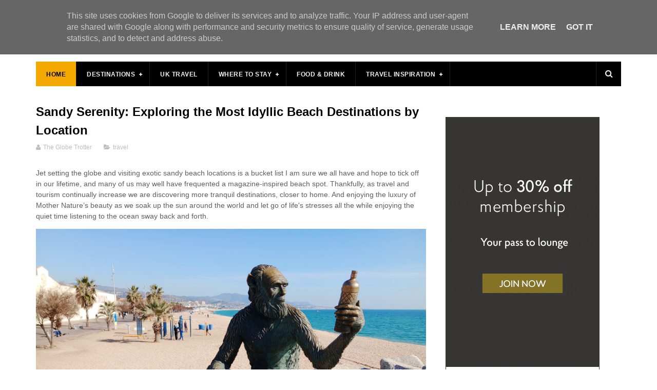

--- FILE ---
content_type: text/javascript; charset=UTF-8
request_url: https://www.theglobetrotter.co.uk/feeds/posts/default/-/travel?alt=json-in-script&max-results=3&callback=jQuery111007891784909640449_1769104692488&_=1769104692489
body_size: 13484
content:
// API callback
jQuery111007891784909640449_1769104692488({"version":"1.0","encoding":"UTF-8","feed":{"xmlns":"http://www.w3.org/2005/Atom","xmlns$openSearch":"http://a9.com/-/spec/opensearchrss/1.0/","xmlns$blogger":"http://schemas.google.com/blogger/2008","xmlns$georss":"http://www.georss.org/georss","xmlns$gd":"http://schemas.google.com/g/2005","xmlns$thr":"http://purl.org/syndication/thread/1.0","id":{"$t":"tag:blogger.com,1999:blog-2015460673351898919"},"updated":{"$t":"2026-01-20T20:20:48.298+00:00"},"category":[{"term":"UK"},{"term":"london"},{"term":"hotels"},{"term":"travel tips"},{"term":"Travel and Outdoor Gear"},{"term":"Giveaway"},{"term":"Unique Stays"},{"term":"food"},{"term":"Portugal"},{"term":"travel"},{"term":"Walking trails"},{"term":"egypt"},{"term":"spain"},{"term":"Itinerary"},{"term":"Cornwall"},{"term":"scotland"},{"term":"wales"},{"term":"India"},{"term":"Birmingham"},{"term":"Stratford-upon-Avon"},{"term":"Romania"},{"term":"Switzerland"},{"term":"Warwickshire"},{"term":"AfternoonTea"},{"term":"Austria"},{"term":"Europe"},{"term":"Italy"},{"term":"Suffolk"},{"term":"Channel Islands"},{"term":"Croatia"},{"term":"Turkey"},{"term":"devon"},{"term":"national trust"},{"term":"Castles"},{"term":"Featured"},{"term":"Jersey"},{"term":"Poland"},{"term":"The Azores"},{"term":"United Kingdom"},{"term":"Cairo"},{"term":"Cotswolds"},{"term":"São Miguel"},{"term":"guernsey"},{"term":"Basel"},{"term":"Reviews"},{"term":"Street Art"},{"term":"museum"},{"term":"wildlife"},{"term":"Basel Fasnacht Carnival"},{"term":"France"},{"term":"Kraków"},{"term":"Oxfordshire"},{"term":"garden"},{"term":"Cottage Holiday"},{"term":"Germany"},{"term":"Glamping"},{"term":"Kent"},{"term":"Llandudno"},{"term":"Local Markets"},{"term":"Norfolk"},{"term":"Oxford"},{"term":"Photo Story"},{"term":"Scenic Drives"},{"term":"aswan"},{"term":"photography"},{"term":"pyramids"},{"term":"Beaulieu"},{"term":"Boating Holiday"},{"term":"Bristol"},{"term":"Cambridge"},{"term":"Cathedrals"},{"term":"Condor Ferries"},{"term":"Down Hall"},{"term":"Dubai"},{"term":"Eden Hotel Collection"},{"term":"Essex"},{"term":"Hertfordshire"},{"term":"Iceland"},{"term":"Kenya"},{"term":"Lavenham"},{"term":"Mexico"},{"term":"Milsoms Hotels"},{"term":"Myddelton House"},{"term":"New Forest"},{"term":"Norfolk Broads"},{"term":"Norway"},{"term":"Plymouth"},{"term":"Travel Gear and Accessories"},{"term":"UAE"},{"term":"Vaud"},{"term":"Warwick"},{"term":"Wigwam Holidays"},{"term":"Wiltshire"},{"term":"World Heritage Site"},{"term":"Yelverton"},{"term":"adventure"},{"term":"aquarium"},{"term":"lifestyle"},{"term":"shopping"},{"term":"st peter port"},{"term":"#3cities"},{"term":"Africa"},{"term":"Aldeburgh"},{"term":"Amsterdam"},{"term":"Aqueducts"},{"term":"Ardencote"},{"term":"Auschwitz"},{"term":"Aylesbury"},{"term":"Bath"},{"term":"Beechfield House"},{"term":"Belgium"},{"term":"Berkshire"},{"term":"Blenheim Palace"},{"term":"Braun"},{"term":"Burford"},{"term":"Burton-on-the-Water"},{"term":"Castle Combe"},{"term":"Charlecote Park"},{"term":"Churches"},{"term":"Cliveden"},{"term":"Clothing and Accessories"},{"term":"Colchester"},{"term":"Cruise Holiday"},{"term":"Cumbria"},{"term":"Dartmoor"},{"term":"Dorset"},{"term":"Dunbar"},{"term":"Dunstable Downs"},{"term":"Ely"},{"term":"Ely Cathedral"},{"term":"English Heritage"},{"term":"FYB London"},{"term":"Food Tour"},{"term":"Giza"},{"term":"Great Yarmouth"},{"term":"Greece"},{"term":"Harwich"},{"term":"Hatfield House"},{"term":"Hatton Adventure World"},{"term":"Hotel Felix"},{"term":"Hurghada"},{"term":"Hyde Park Winter Wonderland"},{"term":"Jersey War Tunnels"},{"term":"Katie Jane Home"},{"term":"Kesgrave Hall"},{"term":"Langdon Court Hotel"},{"term":"Lapworth"},{"term":"Lausanne"},{"term":"Lee Valley Country Park"},{"term":"Leicestershire"},{"term":"Lighthouse"},{"term":"Living Crafts"},{"term":"Luggage"},{"term":"Luss"},{"term":"Macdonald Hotels \u0026 Resorts"},{"term":"Maison Talbooth"},{"term":"Mallory Court Hotel"},{"term":"Marazion"},{"term":"Montenegro"},{"term":"Netherlands"},{"term":"Nottingham"},{"term":"Nottinghamshire"},{"term":"Olympics 2012"},{"term":"Orestone Manor"},{"term":"Paris"},{"term":"Peach"},{"term":"Pride of Britain"},{"term":"Qatar"},{"term":"RIB Voyages"},{"term":"Ragdale Hall"},{"term":"Redwings"},{"term":"Ribeira Grande"},{"term":"Salcombe"},{"term":"Sherwood Hideaway"},{"term":"Skiing"},{"term":"Slovenia"},{"term":"Southend on Sea"},{"term":"Spa"},{"term":"St Helier"},{"term":"St Michael's Mount"},{"term":"St. Albans"},{"term":"Stourhead"},{"term":"Sunborn London"},{"term":"Sutton Hoo"},{"term":"TA Hotel Collection"},{"term":"Telangana"},{"term":"Thailand"},{"term":"The Arden"},{"term":"The Montagu Arms"},{"term":"The Pier Hotel"},{"term":"The Roslin Beach Hotel"},{"term":"Thurston Manor Leisure Park"},{"term":"Tintagel"},{"term":"Travel Gear"},{"term":"USA"},{"term":"Valley of Flowers"},{"term":"Vatican City"},{"term":"Verdant Leisure"},{"term":"Viaducts"},{"term":"Whale Watching"},{"term":"White Lion Hotel"},{"term":"Winchester"},{"term":"Winter Wonderland"},{"term":"Wivenhoe House"},{"term":"Wollaton Hall"},{"term":"Woodbridge"},{"term":"Wroxall Abbey"},{"term":"bird watching"},{"term":"greenwich"},{"term":"houses and mansions"},{"term":"luxor"},{"term":"pier"},{"term":"venice"}],"title":{"type":"text","$t":"The Globetrotter"},"subtitle":{"type":"html","$t":"The Globetrotter | A UK-based travel blog by Deeptha and Bhavin that shares travel tips, days out, outdoor adventures, holidays \u0026amp; staycations, and road trips in the UK and beyond."},"link":[{"rel":"http://schemas.google.com/g/2005#feed","type":"application/atom+xml","href":"https:\/\/www.theglobetrotter.co.uk\/feeds\/posts\/default"},{"rel":"self","type":"application/atom+xml","href":"https:\/\/www.blogger.com\/feeds\/2015460673351898919\/posts\/default\/-\/travel?alt=json-in-script\u0026max-results=3"},{"rel":"alternate","type":"text/html","href":"https:\/\/www.theglobetrotter.co.uk\/search\/label\/travel"},{"rel":"hub","href":"http://pubsubhubbub.appspot.com/"},{"rel":"next","type":"application/atom+xml","href":"https:\/\/www.blogger.com\/feeds\/2015460673351898919\/posts\/default\/-\/travel\/-\/travel?alt=json-in-script\u0026start-index=4\u0026max-results=3"}],"author":[{"name":{"$t":"Unknown"},"email":{"$t":"noreply@blogger.com"},"gd$image":{"rel":"http://schemas.google.com/g/2005#thumbnail","width":"16","height":"16","src":"https:\/\/img1.blogblog.com\/img\/b16-rounded.gif"}}],"generator":{"version":"7.00","uri":"http://www.blogger.com","$t":"Blogger"},"openSearch$totalResults":{"$t":"21"},"openSearch$startIndex":{"$t":"1"},"openSearch$itemsPerPage":{"$t":"3"},"entry":[{"id":{"$t":"tag:blogger.com,1999:blog-2015460673351898919.post-2785345935661980862"},"published":{"$t":"2025-07-06T14:35:00.005+01:00"},"updated":{"$t":"2025-07-06T14:36:07.519+01:00"},"category":[{"scheme":"http://www.blogger.com/atom/ns#","term":"travel"}],"title":{"type":"text","$t":"The Digital Nomad's Guide to Moray"},"content":{"type":"html","$t":"\u003Cp\u003EWhen National Geographic places a region among the world's top twenty most beautiful coastal areas, you'd expect tourists. What you might not expect is a growing community of digital nomads setting up laptops alongside their hiking boots. \u003Cb\u003EMoray's stunning coastline\u003C\/b\u003E isn't just drawing photographers anymore -\u0026nbsp; it's attracting remote workers who've discovered something remarkable about this corner of Scotland.\u003C\/p\u003E\n\u003Cdiv class=\"separator\" style=\"clear: both; text-align: center;\"\u003E\u003Ca href=\"https:\/\/blogger.googleusercontent.com\/img\/b\/R29vZ2xl\/AVvXsEjJJ8Y9KixggGsYiDP7WoDpqIeSJZtG31dmbViqqrT4JLD7dr1-Jq9_In3a94lhO95DBFNYWhQAjpEVOdnFWWlu-SwsUg2SKX7HADP3T7HRzopCNwSLp_jaxhRIH6Wvk86Hj4YS1_Dii3CnyDSZjoV7V2rNMfTLrKnsDCO3yYE7q9ZBncyQMyFmxgbWtOA\/s800\/Digital%20Nomads%20in%20Moray.jpg\" style=\"clear: left; float: left; margin-bottom: 1em; margin-right: 1em;\"\u003E\u003Cimg alt=\"Moray coastline\" border=\"0\" data-original-height=\"533\" data-original-width=\"800\" src=\"https:\/\/blogger.googleusercontent.com\/img\/b\/R29vZ2xl\/AVvXsEjJJ8Y9KixggGsYiDP7WoDpqIeSJZtG31dmbViqqrT4JLD7dr1-Jq9_In3a94lhO95DBFNYWhQAjpEVOdnFWWlu-SwsUg2SKX7HADP3T7HRzopCNwSLp_jaxhRIH6Wvk86Hj4YS1_Dii3CnyDSZjoV7V2rNMfTLrKnsDCO3yYE7q9ZBncyQMyFmxgbWtOA\/s16000\/Digital%20Nomads%20in%20Moray.jpg\" title=\"Digital Nomads in Moray\" \/\u003E\u003C\/a\u003E\u003C\/div\u003E\n\u003Cp style=\"text-align: right;\"\u003EAdvert\u003C\/p\u003E\n\u003Cbr \/\u003E\n\u003Cp\u003ETourism to \u003Cb\u003E\u003Ca href=\"https:\/\/www.theglobetrotter.co.uk\/search\/label\/scotland\" target=\"_blank\"\u003EScotland\u003C\/a\u003E\u003C\/b\u003E has climbed 10% since 2021, but here's what's particularly telling: research from 56 Degree Insight reveals that 55% of Scots want a '\u003Cb\u003EHome Workation\u003C\/b\u003E.' That's not just holiday planning - that's a fundamental shift in how we think about work and place. \u003Cb\u003EMoray\u003C\/b\u003E, consistently ranked among Scotland's top five rural regions for quality of life, sits perfectly positioned to capitalize on this trend.\u003Cbr \/\u003E\u003Cbr \/\u003EWhat makes this region particularly compelling for remote workers isn't just the scenery, though the cliff-top views certainly don't hurt. It's the intersection of serious infrastructure investment, thoughtful regulation, and genuine quality of life that creates something quite special. We're looking at a destination where your morning video call might overlook the Moray Firth, and your evening entertainment operates under some of the world's most robust consumer protection frameworks.\u003Cbr \/\u003E\u003Cbr \/\u003E\u003C\/p\u003E\n\u003Ch2 style=\"text-align: left;\"\u003EFrom Fiber to Finest Views\u003C\/h2\u003E\n\u003Cp\u003E\u003Cbr \/\u003ELet's address the elephant in the room first - can you actually get decent internet in rural Scotland? The answer might surprise you. Scotland's government has invested over £500 million in recent years expanding broadband access across rural areas, with cities like Edinburgh now offering speeds up to 1 Gbps in certain locations. That's faster than most urban centers manage.\u003Cbr \/\u003E\u003Cbr \/\u003E\u003Cb\u003E\u003Ca href=\"https:\/\/en.wikipedia.org\/wiki\/Moray\" rel=\"noopener\" target=\"_blank\"\u003EMoray\u003C\/a\u003E\u003C\/b\u003E benefits from this investment in ways that go beyond simple connectivity. The region's transport infrastructure tells a story of strategic thinking - the A96 trunk road connects you directly to both Inverness and Aberdeen, with the Scottish Government committed to dualling this route by 2030. Rail connections mean you're never more than 90 minutes from major airports, while the innovative m.connect service launched in 2023 brings something quite clever to rural transport.\u003Cbr \/\u003E\u003Cbr \/\u003EThis £4.3 million Bus Revolution project isn't just about getting around - it's about staying connected while you do. Six new electric vehicles equipped with onboard WiFi operate from 4am to midnight on weekdays, recognizing that remote work doesn't always follow traditional schedules. It's this kind of forward-thinking infrastructure that explains why 42% of Scotland's 165 coworking spaces have chosen rural locations.\u003Cbr \/\u003E\u003Cbr \/\u003EThe practical implications become clear when you consider that digital nomads typically spend around £2,000 monthly during their stays. That's not just accommodation - it's meals, experiences and services that directly benefit local communities. Moray's combination of natural beauty and practical connectivity creates an environment where this spending can have genuine economic impact.\u003Cbr \/\u003E\u003Cbr \/\u003E\u003C\/p\u003E\n\u003Ch2 style=\"text-align: left;\"\u003EScotland's Gold Standard Gaming\u003C\/h2\u003E\n\u003Cp\u003E\u003Cbr \/\u003EHere's where things get particularly interesting for digital nomads who enjoy a flutter. The UK operates what many consider the gold standard of online gambling regulation, \u003Cb\u003E\u003Ca href=\"https:\/\/www.casinos.com\/uk\/bonus\" rel=\"noopener\" target=\"_blank\"\u003Eas rated by the experts\u003C\/a\u003E\u003C\/b\u003E, and Scotland fully participates in this framework. We're talking about a system where every legitimate operator must hold a UK Gambling Commission license, creating an environment that's both legally secure and consumer-focused.\u003Cbr \/\u003E\u003Cbr \/\u003EThe numbers from Q1 2025 paint a picture of a thriving, well-regulated market. Online gambling yield climbed 7% year-on-year to £1.45 billion, with monthly active accounts reaching 13.5 million - a 2% increase that suggests steady, sustainable growth rather than speculative bubbles. What's particularly noteworthy is how regulation has evolved to protect consumers without stifling innovation.\u003Cbr \/\u003E\u003Cbr \/\u003ERecent policy changes demonstrate this balance beautifully. Stake limits now cap online slots at £5 per spin for players 25 and over, dropping to £2 for younger adults aged 18-24. A new statutory levy announced in November 2024 will raise £100 million annually, with half going directly to NHS-led treatment and support. These aren't knee-jerk reactions - they're thoughtful policies that recognise gaming as entertainment while prioritising consumer welfare.\u003Cbr \/\u003E\u003Cbr \/\u003E\u003C\/p\u003E\n\u003Ch2 style=\"text-align: left;\"\u003EThe £2,000 Monthly Impact\u003C\/h2\u003E\n\u003Cp\u003E\u003Cbr \/\u003EThe economics of remote work tourism create fascinating ripple effects in communities like Moray. When Edinburgh saw coworking spaces increase by 15% in 2023, followed by Glasgow's 12% jump, it signaled something more than a trend - it revealed a fundamental shift in how and where people choose to work.\u003Cbr \/\u003E\u003Cbr \/\u003EConsider what that £2,000 monthly spend actually means in practice. You're not just renting accommodation; you're supporting local restaurants, using transport services, perhaps joining a gym or taking guided tours. In smaller communities, this kind of consistent spending creates employment opportunities that might not otherwise exist.\u003Cbr \/\u003E\u003Cbr \/\u003EThe timing aligns beautifully with broader economic shifts. Scotland's tourism industry recovered strongly post-pandemic, but the real growth comes from visitors who stay longer and integrate more deeply with local communities. \u003Cb\u003E\u003Ca href=\"https:\/\/www.theglobetrotter.co.uk\/2023\/07\/top-destinations-remote-work-portugal.html\" target=\"_blank\"\u003ERemote workers often extend\u003C\/a\u003E\u003C\/b\u003E visits for several months, creating stable revenue streams for local businesses during traditionally quieter periods.\u003C\/p\u003E\u003Cp\u003E\u003C\/p\u003E\u003Cdiv class=\"separator\" style=\"clear: both; text-align: center;\"\u003E\u003Ca href=\"https:\/\/blogger.googleusercontent.com\/img\/b\/R29vZ2xl\/AVvXsEiMzy-lOmlZo8bVqY5C1Jtv4GjTvLrN3xKYWZluXfducdVCMScs8BDhi4wODu8pBRWoItCL-FdK9eaBwuuZOlMxmsrvd6DO6ObNCjQz6kJWM26IWkUFNII6FJRC8m_d9bT1t-7U1TUUkV1G_t3M56jVYnmYiOO9s34JoUzJcqXXboqTBJs0Uz_tF5sNI68\/s800\/Remote%20working%20in%20Moray.jpg\" style=\"clear: left; float: left; margin-bottom: 1em; margin-right: 1em;\"\u003E\u003Cimg alt=\"Digital worker\" border=\"0\" data-original-height=\"533\" data-original-width=\"800\" src=\"https:\/\/blogger.googleusercontent.com\/img\/b\/R29vZ2xl\/AVvXsEiMzy-lOmlZo8bVqY5C1Jtv4GjTvLrN3xKYWZluXfducdVCMScs8BDhi4wODu8pBRWoItCL-FdK9eaBwuuZOlMxmsrvd6DO6ObNCjQz6kJWM26IWkUFNII6FJRC8m_d9bT1t-7U1TUUkV1G_t3M56jVYnmYiOO9s34JoUzJcqXXboqTBJs0Uz_tF5sNI68\/s16000\/Remote%20working%20in%20Moray.jpg\" title=\"Digital Nomad in Moray\" \/\u003E\u003C\/a\u003E\u003C\/div\u003E\n\u003Cp\u003EWhat's particularly compelling about Moray is how it combines this economic opportunity with \u003Cb\u003E\u003Ca href=\"https:\/\/www.theglobetrotter.co.uk\/2020\/12\/rental-housing-digital-nomads.html\" target=\"_blank\"\u003Egenuine lifestyle benefits\u003C\/a\u003E\u003C\/b\u003E. The region's top-five quality of life ranking isn't marketing speak - it reflects affordable housing, excellent schools and that increasingly rare commodity: genuine community feeling. For digital nomads weighing their options, these factors matter as much as WiFi speeds and coffee shops.\u003Cbr \/\u003E\u003Cbr \/\u003E\u003C\/p\u003E\n\u003Ch2 style=\"text-align: left;\"\u003EBeyond the Whisky Trail: Moray's Modern Appeal for Remote Workers\u003C\/h2\u003E\u003Cp\u003E\u003Cbr \/\u003ESpeyside whisky might be Moray's most famous export, but the region offers remote workers something more valuable than tourist attractions - it provides context. When your office view includes landscapes that inspired centuries of Scottish culture, work feels different. Not revolutionary different, but measurably better.\u003Cbr \/\u003E\u003Cbr \/\u003EThe practical advantages matter too. Moray's position along the A96 corridor means you're genuinely connected to Scotland's economic centers without sacrificing quality of life. The upcoming dualling project will cut journey times further, but even now, you're looking at reasonable travel times to major cities when face-to-face meetings become necessary.\u003Cbr \/\u003E\u003Cbr \/\u003EThe regional airports at Inverness and \u003Cb\u003E\u003Ca href=\"https:\/\/www.theglobetrotter.co.uk\/2020\/08\/aberdeenshire-itinerary.html\" target=\"_blank\"\u003EAberdeen\u003C\/a\u003E\u003C\/b\u003E sit just 45 and 90 minutes away respectively, making international travel entirely feasible. For remote workers maintaining global client relationships, this accessibility removes a significant barrier to rural living. You can attend a morning meeting in London and be back for dinner overlooking the Moray Firth - though admittedly, you might prefer the view.\u003Cbr \/\u003E\u0026nbsp;\u003Cbr \/\u003E\u003C\/p\u003E\n\u003Ch2 style=\"text-align: left;\"\u003EThe Future of Work Meets Scotland's Finest\u003C\/h2\u003E\u003Cp\u003E\u003Cbr \/\u003EWhat is happening is not coincidental, the convergence we are seeing in Moray is exemplified by a larger shift in the way we are able to balance our work, lifestyle and entertainment in a more connected world. That 55% of Scots are interested in 'Home Workations' shows that there may be significant growth potential in this area - the infrastructure investments by local authorities show that they understand the opportunity.\u003Cbr \/\u003E\u003Cbr \/\u003EFor digital nomads weighing their next destination, Moray represents something increasingly rare - a place where modern connectivity meets timeless appeal, where regulated entertainment operates alongside outdoor adventure, and where the economics work for both visitors and locals. Sometimes the best innovations happen when you stop trying to reinvent everything and simply do the fundamentals exceptionally well.\u003Cbr \/\u003E\u003Cbr \/\u003E\u003Cbr \/\u003E\u003C\/p\u003E"},"link":[{"rel":"replies","type":"application/atom+xml","href":"https:\/\/www.theglobetrotter.co.uk\/feeds\/2785345935661980862\/comments\/default","title":"Post Comments"},{"rel":"replies","type":"text/html","href":"https:\/\/www.theglobetrotter.co.uk\/2025\/07\/digital-nomads-guide-to-moray.html#comment-form","title":"0 Comments"},{"rel":"edit","type":"application/atom+xml","href":"https:\/\/www.blogger.com\/feeds\/2015460673351898919\/posts\/default\/2785345935661980862"},{"rel":"self","type":"application/atom+xml","href":"https:\/\/www.blogger.com\/feeds\/2015460673351898919\/posts\/default\/2785345935661980862"},{"rel":"alternate","type":"text/html","href":"https:\/\/www.theglobetrotter.co.uk\/2025\/07\/digital-nomads-guide-to-moray.html","title":"The Digital Nomad's Guide to Moray"}],"author":[{"name":{"$t":"Unknown"},"email":{"$t":"noreply@blogger.com"},"gd$image":{"rel":"http://schemas.google.com/g/2005#thumbnail","width":"16","height":"16","src":"https:\/\/img1.blogblog.com\/img\/b16-rounded.gif"}}],"media$thumbnail":{"xmlns$media":"http://search.yahoo.com/mrss/","url":"https:\/\/blogger.googleusercontent.com\/img\/b\/R29vZ2xl\/AVvXsEjJJ8Y9KixggGsYiDP7WoDpqIeSJZtG31dmbViqqrT4JLD7dr1-Jq9_In3a94lhO95DBFNYWhQAjpEVOdnFWWlu-SwsUg2SKX7HADP3T7HRzopCNwSLp_jaxhRIH6Wvk86Hj4YS1_Dii3CnyDSZjoV7V2rNMfTLrKnsDCO3yYE7q9ZBncyQMyFmxgbWtOA\/s72-c\/Digital%20Nomads%20in%20Moray.jpg","height":"72","width":"72"},"thr$total":{"$t":"0"}},{"id":{"$t":"tag:blogger.com,1999:blog-2015460673351898919.post-9219030300096956962"},"published":{"$t":"2025-06-30T16:53:00.008+01:00"},"updated":{"$t":"2026-01-03T10:35:05.047+00:00"},"category":[{"scheme":"http://www.blogger.com/atom/ns#","term":"travel"}],"title":{"type":"text","$t":"Why a holiday villa is the best way to discover Portugal's southern coast"},"content":{"type":"html","$t":"\u003Cp\u003E\u003Cb\u003EPortugal\u003C\/b\u003E's southern coast, with its breathtaking landscapes and rich cultural heritage, offers an unparalleled holiday experience. Choosing a holiday villa as your base allows you to explore this stunning region with the comfort and flexibility that traditional accommodations can't match. Dive into the heart of \u003Cb\u003E\u003Ca href=\"https:\/\/www.theglobetrotter.co.uk\/2025\/04\/algarve-itinerary-portugal.html\" target=\"_blank\"\u003Ethe Algarve\u003C\/a\u003E\u003C\/b\u003E, where the blend of privacy and proximity to local attractions makes villa stays the ultimate choice for travellers seeking both relaxation and adventure.\u003C\/p\u003E\n\u003Cdiv class=\"separator\" style=\"clear: both; text-align: center;\"\u003E\u003Ca href=\"https:\/\/blogger.googleusercontent.com\/img\/b\/R29vZ2xl\/AVvXsEgjTOKcz2Jw5g1zvZbwNuIO6Umh10sM4b-9VqwOx3z1GEQxWzz994j8Vyukc9sBWRiGGdPjf8Q25G6oNDuttINHJKFODq2ViYI2JdMqRDf7Znuuf362-kr9d6DG5OhEiq-sCWsx9ellr97IoG0jiHETvp6O68dVkXQ4cMplsMh9sM3Le9IwfgJ4HyO3M-k\/s800\/Coastal%20Villas%20in%20Algarve.JPG\" style=\"clear: left; float: left; margin-bottom: 1em; margin-right: 1em;\"\u003E\u003Cimg alt=\"The Algarve\" border=\"0\" data-original-height=\"533\" data-original-width=\"800\" src=\"https:\/\/blogger.googleusercontent.com\/img\/b\/R29vZ2xl\/AVvXsEgjTOKcz2Jw5g1zvZbwNuIO6Umh10sM4b-9VqwOx3z1GEQxWzz994j8Vyukc9sBWRiGGdPjf8Q25G6oNDuttINHJKFODq2ViYI2JdMqRDf7Znuuf362-kr9d6DG5OhEiq-sCWsx9ellr97IoG0jiHETvp6O68dVkXQ4cMplsMh9sM3Le9IwfgJ4HyO3M-k\/s16000\/Coastal%20Villas%20in%20Algarve.JPG\" title=\"The Algarve\" \/\u003E\u003C\/a\u003E\u003C\/div\u003E\n\u003Cp style=\"text-align: right;\"\u003EAdvert\u003C\/p\u003E\n\u003Cp\u003E\u003Cbr \/\u003ELocated in the southernmost region of \u003Ca href=\"https:\/\/www.theglobetrotter.co.uk\/p\/portugal.html\" target=\"_blank\"\u003E\u003Cb\u003EPortugal\u003C\/b\u003E\u003C\/a\u003E, the Algarve is renowned for its dramatic cliffs, golden beaches, and charming towns. Opting for a villa stay here means immersing yourself in the local lifestyle while enjoying the luxury of a private retreat. \u003Cb\u003E\u003Ca href=\"https:\/\/www.homing-portugal.com\/en\/algarve-villa-holidays\" rel=\"noopener\" target=\"_blank\"\u003EExperience the best of Algarve Villa Holidays\u003C\/a\u003E\u003C\/b\u003E and discover why this form of accommodation is ideal for exploring Portugal's southern coast.\u003Cbr \/\u003EIntroduction to the Algarve's unique appeal\u003Cbr \/\u003E\u003Cbr \/\u003E\u003Cb\u003EThe Algarve's coastline\u003C\/b\u003E stretches along Portugal's southern edge, offering some of the most stunning vistas in Europe. Its beaches, flanked by striking cliffs and azure waters, provide a picturesque setting for relaxation and exploration. Beyond the natural beauty, the Algarve is a cultural mosaic, with each village offering unique stories through its festivals, markets, and historical sites.\u003C\/p\u003E\u003Cp\u003E\u003C\/p\u003E\u003Cdiv class=\"separator\" style=\"clear: both; text-align: center;\"\u003E\u003Ca href=\"https:\/\/blogger.googleusercontent.com\/img\/b\/R29vZ2xl\/AVvXsEjBTyLnKv4HZOs3w4RMagsm8hLXjvqc7Irf6SFF3vDgnS80A4ZFFWHNT7NvhDxl8w0yjo3FRQr-imFjXIZK4i10xNHSPlnp2KFof0rufQFM9wyLitfOJmwtyz9eP2nO_4smm-wGOfzHcxIrBgJacZveGgUEXlgKVnStXorhK3IVWIp44L5VtNIYczoN184\/s800\/The%20Algarve.JPG\" style=\"clear: left; float: left; margin-bottom: 1em; margin-right: 1em;\"\u003E\u003Cimg alt=\"The Algarve Coastline\" border=\"0\" data-original-height=\"533\" data-original-width=\"800\" src=\"https:\/\/blogger.googleusercontent.com\/img\/b\/R29vZ2xl\/AVvXsEjBTyLnKv4HZOs3w4RMagsm8hLXjvqc7Irf6SFF3vDgnS80A4ZFFWHNT7NvhDxl8w0yjo3FRQr-imFjXIZK4i10xNHSPlnp2KFof0rufQFM9wyLitfOJmwtyz9eP2nO_4smm-wGOfzHcxIrBgJacZveGgUEXlgKVnStXorhK3IVWIp44L5VtNIYczoN184\/s16000\/The%20Algarve.JPG\" title=\"The Algarve Coastline\" \/\u003E\u003C\/a\u003E\u003C\/div\u003E\n\u003Cp\u003EFamilies and couples alike are drawn to the Algarve for its pristine beaches and safe swimming conditions. The region's gentle waves and warm climate create a perfect environment for water sports and leisurely beach days. Inland, the Algarve's scenic hiking trails reveal hidden natural wonders, inviting visitors to explore its lush landscapes.\u003Cbr \/\u003E\u003Cbr \/\u003EThe region's Mediterranean climate ensures over 300 days of sunshine annually, making it an ideal year-round destination. During spring and autumn, mild temperatures create perfect conditions for outdoor activities, while summer brings vibrant beach life and festive atmospheres to coastal towns. Even winter remains pleasantly mild, attracting visitors seeking respite from colder European climates and offering excellent opportunities for golf enthusiasts on the region's world-class courses.\u003C\/p\u003E\u003Cp\u003E\u003Cbr \/\u003E\u003C\/p\u003E\n\u003Ch2 style=\"text-align: left;\"\u003EBenefits of choosing a villa for your Algarve stay\u003C\/h2\u003E\u003Cp\u003E\u003Cbr \/\u003EWhen you set out on the task to \u003Cb\u003E\u003Ca href=\"https:\/\/www.homing-portugal.com\/en\/algarve-accommodation\/\" rel=\"noopener\" target=\"_blank\"\u003Efind your perfect Algarve accommodation\u003C\/a\u003E\u003C\/b\u003E, you will soon realise that staying a holiday villa in the Algarve offers numerous advantages over traditional hotels. Villas provide a home-like atmosphere with spacious living areas, fully-equipped kitchens, and private pools, allowing guests to enjoy their holiday on their own terms. This flexibility is particularly beneficial for families and groups who wish to set their own schedules and enjoy meals at their leisure.\u003Cbr \/\u003E\u003Cbr \/\u003EThe privacy afforded by a villa stay is unmatched, offering a serene escape from the crowds. Many villas boast stunning views of the ocean or surrounding countryside, enhancing the tranquil atmosphere. Additionally, villas are often conveniently located near local attractions, ensuring that adventure is always within reach.\u003C\/p\u003E\u003Cp\u003E\u003C\/p\u003E\u003Cdiv class=\"separator\" style=\"clear: both; text-align: center;\"\u003E\u003Ca href=\"https:\/\/blogger.googleusercontent.com\/img\/b\/R29vZ2xl\/AVvXsEgZJFalgAu5UZPeinRTVctSpg-9HmiWxnyIjRNEXmDcBQGUhDrG1ZKU94KUDTNLJszkXWrk2Fgwg2kcuwqe-S0Py4tVJc_UvuxhT51qTAOj6Lf9HDXxvbkDnrSmMOSfyXcPwdTkFUEU9r2KJooAUq5UYBuspsRoVYt4l29R06UY7RHvEIFjZ5Tsg1NzamU\/s800\/Villa%20in%20Algarve.JPG\" style=\"clear: left; float: left; margin-bottom: 1em; margin-right: 1em;\"\u003E\u003Cimg alt=\"Holiday Villa\" border=\"0\" data-original-height=\"533\" data-original-width=\"800\" src=\"https:\/\/blogger.googleusercontent.com\/img\/b\/R29vZ2xl\/AVvXsEgZJFalgAu5UZPeinRTVctSpg-9HmiWxnyIjRNEXmDcBQGUhDrG1ZKU94KUDTNLJszkXWrk2Fgwg2kcuwqe-S0Py4tVJc_UvuxhT51qTAOj6Lf9HDXxvbkDnrSmMOSfyXcPwdTkFUEU9r2KJooAUq5UYBuspsRoVYt4l29R06UY7RHvEIFjZ5Tsg1NzamU\/s16000\/Villa%20in%20Algarve.JPG\" title=\"Holiday Villa in the Algarve\" \/\u003E\u003C\/a\u003E\u003C\/div\u003E\n\u003Cp\u003ECost-effectiveness becomes apparent when traveling with family or friends, as villa rentals often prove more economical than booking multiple hotel rooms. The ability to prepare meals at home can significantly reduce dining expenses, while shared amenities like private pools and entertainment areas provide value that traditional accommodations cannot match. Many villas also offer additional services such as private chefs or housekeeping, allowing guests to customize their experience according to their preferences.\u0026nbsp;\u003C\/p\u003E\u003Cp\u003E\u003Cbr \/\u003E\u003C\/p\u003E\u003Ch2 style=\"text-align: left;\"\u003ETop locations for villa stays along the southern coast\u003C\/h2\u003E\u003Cp\u003E\u003Cbr \/\u003ELooking for accommodation in Algarve, you will find several charming towns that serve as ideal bases for exploring the southern coast. \u003Cb\u003E\u003Ca href=\"https:\/\/www.theglobetrotter.co.uk\/2023\/02\/albufeira-travel-guide.html\" target=\"_blank\"\u003EAlbufeira, known for its lively atmosphere\u003C\/a\u003E\u003C\/b\u003E and beautiful beaches, offers a vibrant setting for holidaymakers. Visitors can explore local markets, dine at seaside restaurants, or enjoy the town's bustling nightlife.\u003C\/p\u003E\u003Cp\u003EA villa stay works well if you plan to explore nearby towns. Places like\u0026nbsp;\u003Ca href=\"https:\/\/www.theglobetrotter.co.uk\/2022\/12\/silves-algarve-portugal.html\" target=\"_blank\"\u003E\u003Cb data-end=\"1200\" data-start=\"1190\"\u003ESilves\u003C\/b\u003E\u003C\/a\u003E, and \u003Ca href=\"https:\/\/www.theglobetrotter.co.uk\/2024\/04\/faro-travel-guide.html\" target=\"_blank\"\u003E\u003Cb data-end=\"1214\" data-start=\"1206\"\u003EFaro\u003C\/b\u003E\u003C\/a\u003E are easy day trips.\u0026nbsp;\u003Cbr \/\u003E\u003Cbr \/\u003E\u003Cb\u003ELagos\u003C\/b\u003E, with its blend of historical sites and natural beauty, provides easy access to boat tours and dolphin-watching excursions. The town's dramatic cliffs and ancient city walls offer a unique backdrop for exploration. Further east, \u003Cb\u003ETavira\u003C\/b\u003E captivates with its unspoiled charm and cultural experiences, making it perfect for those seeking a quieter retreat.\u003C\/p\u003E\u003Cp\u003E\u003Cbr \/\u003E\u003C\/p\u003E\u003Ch2 style=\"text-align: left;\"\u003EExploring activities and attractions from your villa\u003C\/h2\u003E\u003Cp\u003E\u003Cbr \/\u003EStaying in holiday villas in Algarve opens up a world of activities and attractions. The region's water parks offer thrilling experiences for all ages, while nature enthusiasts can explore the \u003Cb\u003E\u003Ca href=\"https:\/\/www.portugalresident.com\/new-urban-park-is-being-created-on-the-banks-of-the-ria-formosa\/\" rel=\"noopener\" target=\"_blank\"\u003ERia Formosa Natural Park\u003C\/a\u003E\u003C\/b\u003E, known for its diverse birdlife and serene waterways. Boat trips along the coast reveal hidden grottoes and secluded beaches, providing unforgettable adventures.\u003Cbr \/\u003E\u003Cbr \/\u003ENearby towns offer cultural insights through museums and art galleries, while local festivals and events provide a glimpse into the region's vibrant traditions. The convenience of having these attractions close by means more time spent enjoying new experiences and less time travelling.\u003C\/p\u003E\u003Cp\u003E\u003Cbr \/\u003E\u003C\/p\u003E\n\u003Ch2 style=\"text-align: left;\"\u003EIndulging in local gastronomy and culture\u003C\/h2\u003E\u003Cp\u003E\u003Cbr \/\u003ENo visit to Portugal's southern coast would be complete without sampling its culinary delights. Fresh seafood, complemented by locally produced wines, takes centre stage in the region's cuisine. Vineyard tours and tastings offer a taste of the Algarve's rich agricultural heritage, while quaint cafes and bustling taverns provide authentic dining experiences.\u003Cbr \/\u003E\u003Cbr \/\u003EExploring the narrow alleys of the Algarve's towns reveals hidden gems, from charming cafes serving aromatic coffee to lively taverns filled with local music and laughter. These experiences offer an immersive cultural journey, allowing visitors to connect with the region's past and present.\u003Cbr \/\u003E\u003C\/p\u003E\u003Cp\u003EBefore leaving, don’t forget to pick up a few \u003Cb\u003E\u003Ca href=\"https:\/\/www.theglobetrotter.co.uk\/2023\/01\/portugal-souvenirs.html\" target=\"_blank\"\u003EPortuguese souvenirs\u003C\/a\u003E\u003C\/b\u003E. From hand-painted ceramic tiles and cork accessories to locally made olive oil and sweet treats like pastéis de nata, these keepsakes make for thoughtful gifts and cherished reminders of your Algarve adventure.\u003Cbr \/\u003E\u003C\/p\u003E\u003Cdiv class=\"separator\" style=\"clear: both; text-align: center;\"\u003E\u003Ca href=\"https:\/\/blogger.googleusercontent.com\/img\/b\/R29vZ2xl\/AVvXsEh5JgOA1Fywdx9kccF1XqMX5xYQAQI2NSNeangH2Ks5Svwm_4u1iwLmT1XSpKlYEn2PydWORbR6oRE432BsmqiTZsgB_LBxcYc8ChmQF7_Eji0cdhghZVg24btIV2Rmto33r67E7_xrNKnZWO7dx7OzWmJIKLw7KuHz5b5rDqwb54xum9RKvXZFfUHOSh8\/s800\/Portuguese%20Pottery.JPG\" style=\"clear: left; float: left; margin-bottom: 1em; margin-right: 1em;\"\u003E\u003Cimg alt=\"Portuguese Pottery\" border=\"0\" data-original-height=\"533\" data-original-width=\"800\" src=\"https:\/\/blogger.googleusercontent.com\/img\/b\/R29vZ2xl\/AVvXsEh5JgOA1Fywdx9kccF1XqMX5xYQAQI2NSNeangH2Ks5Svwm_4u1iwLmT1XSpKlYEn2PydWORbR6oRE432BsmqiTZsgB_LBxcYc8ChmQF7_Eji0cdhghZVg24btIV2Rmto33r67E7_xrNKnZWO7dx7OzWmJIKLw7KuHz5b5rDqwb54xum9RKvXZFfUHOSh8\/s16000\/Portuguese%20Pottery.JPG\" title=\"Portuguese Pottery\" \/\u003E\u003C\/a\u003E\u003C\/div\u003E\u003Cbr \/\u003E"},"link":[{"rel":"replies","type":"application/atom+xml","href":"https:\/\/www.theglobetrotter.co.uk\/feeds\/9219030300096956962\/comments\/default","title":"Post Comments"},{"rel":"replies","type":"text/html","href":"https:\/\/www.theglobetrotter.co.uk\/2025\/06\/holiday-villas-in-portugal.html#comment-form","title":"0 Comments"},{"rel":"edit","type":"application/atom+xml","href":"https:\/\/www.blogger.com\/feeds\/2015460673351898919\/posts\/default\/9219030300096956962"},{"rel":"self","type":"application/atom+xml","href":"https:\/\/www.blogger.com\/feeds\/2015460673351898919\/posts\/default\/9219030300096956962"},{"rel":"alternate","type":"text/html","href":"https:\/\/www.theglobetrotter.co.uk\/2025\/06\/holiday-villas-in-portugal.html","title":"Why a holiday villa is the best way to discover Portugal's southern coast"}],"author":[{"name":{"$t":"Unknown"},"email":{"$t":"noreply@blogger.com"},"gd$image":{"rel":"http://schemas.google.com/g/2005#thumbnail","width":"16","height":"16","src":"https:\/\/img1.blogblog.com\/img\/b16-rounded.gif"}}],"media$thumbnail":{"xmlns$media":"http://search.yahoo.com/mrss/","url":"https:\/\/blogger.googleusercontent.com\/img\/b\/R29vZ2xl\/AVvXsEgjTOKcz2Jw5g1zvZbwNuIO6Umh10sM4b-9VqwOx3z1GEQxWzz994j8Vyukc9sBWRiGGdPjf8Q25G6oNDuttINHJKFODq2ViYI2JdMqRDf7Znuuf362-kr9d6DG5OhEiq-sCWsx9ellr97IoG0jiHETvp6O68dVkXQ4cMplsMh9sM3Le9IwfgJ4HyO3M-k\/s72-c\/Coastal%20Villas%20in%20Algarve.JPG","height":"72","width":"72"},"thr$total":{"$t":"0"}},{"id":{"$t":"tag:blogger.com,1999:blog-2015460673351898919.post-4207486097344198738"},"published":{"$t":"2024-09-21T09:43:00.005+01:00"},"updated":{"$t":"2025-09-23T15:25:43.615+01:00"},"category":[{"scheme":"http://www.blogger.com/atom/ns#","term":"travel"}],"title":{"type":"text","$t":"Iconic \u0026 Unique Accommodation Types in the UK"},"content":{"type":"html","$t":"\u003Cp\u003E\u003Cb\u003E\u003Ca href=\"https:\/\/www.theglobetrotter.co.uk\/p\/visit-uk.html\" target=\"_blank\"\u003EThe UK\u003C\/a\u003E\u003C\/b\u003E offers a diverse range of distinctive accommodation options catering to various tastes and preferences. From themed hotels that transport guests to another world, to eco-friendly lodgings that prioritise sustainability, and even unconventional stays that challenge the norms of traditional hospitality, the UK offers something for every traveller. \u0026nbsp;\u003C\/p\u003E\u003Cdiv class=\"separator\" style=\"clear: both; text-align: center;\"\u003E\u003Ca href=\"https:\/\/blogger.googleusercontent.com\/img\/b\/R29vZ2xl\/[base64]\/s800\/Treetop%20glamping.JPG\" style=\"clear: left; float: left; margin-bottom: 1em; margin-right: 1em;\"\u003E\u003Cimg alt=\"A treehouse\" border=\"0\" data-original-height=\"533\" data-original-width=\"800\" src=\"https:\/\/blogger.googleusercontent.com\/img\/b\/R29vZ2xl\/[base64]\/s16000\/Treetop%20glamping.JPG\" title=\"Staying in a treehouse\" \/\u003E\u003C\/a\u003E\u003C\/div\u003E\n\u003Cp style=\"text-align: right;\"\u003EAdvert\u003C\/p\u003E\n\u003Ch2 style=\"text-align: left;\"\u003EThemed Accommodations \u003C\/h2\u003E\n\u003Cp\u003E\u003Cbr \/\u003EThese establishments offer a unique blend of design and experience, making each stay memorable. A prime example is \u003Cb\u003EThe Crazy Bear Hotel\u003C\/b\u003E, with locations in Beaconsfield, Buckinghamshire and Stadhampton, Oxfordshire. These hotels are renowned for their opulent and eclectic interiors.\u0026nbsp; Each room is designed with a specific theme in mind, ranging from retro glamour to oriental mystique, offering guests something truly unique. \u003Cbr \/\u003E\u0026nbsp;\u003Cbr \/\u003EAnother notable example is \u003Cb\u003EThe Witchery by the Castle\u003C\/b\u003E in \u003Ca href=\"https:\/\/www.theglobetrotter.co.uk\/2018\/07\/things-to-do-in-edinburgh.html\" target=\"_blank\"\u003E\u003Cb\u003EEdinburgh\u003C\/b\u003E\u003C\/a\u003E. Situated near the iconic Edinburgh Castle, this boutique hotel is famed for its gothic decor, lavish furnishings, and a sense of old-world luxury. Each suite is distinct, providing an immersive experience that transports guests to a different era. \u003Cbr \/\u003E\u0026nbsp;\u003Cbr \/\u003EThese types of accommodations do more than just provide a place to sleep; they create a narrative that draws guests into a different world. The success of \u003Cb\u003Ethemed accommodations\u003C\/b\u003E underscores their ability to boost local tourism, as they often become destinations in their own right. This, in turn, contributes positively to the local economy, with visitors spending on dining, shopping, and other activities in the surrounding areas. \u003Cbr \/\u003E\u003Cbr \/\u003E\u003C\/p\u003E\n\u003Ch2 style=\"text-align: left;\"\u003EEco-Friendly \u0026amp; Sustainable Stays \u003C\/h2\u003E\n\u003Cp\u003E\u003Cbr \/\u003EAs environmental consciousness continues to grow, eco-friendly and sustainable accommodations have also gained popularity. These lodgings cater to travellers who prioritise minimising their carbon footprint while enjoying a comfortable stay. One of the standout examples is the \u003Cb\u003ETreehouse Hotel in London\u003C\/b\u003E. Nestled in the heart of the city, this hotel offers a unique blend of luxury and sustainability. It is designed to minimise environmental impact through the use of recycled materials, energy-efficient systems, and a commitment to reducing waste. \u003Cbr \/\u003E\u003Cbr \/\u003EAnother excellent example is The Scarlet Hotel in \u003Ca href=\"https:\/\/www.theglobetrotter.co.uk\/search\/label\/Cornwall\" target=\"_blank\"\u003E\u003Cb\u003ECornwall\u003C\/b\u003E\u003C\/a\u003E, which has made sustainability its core philosophy. This adults-only retreat is built with eco-friendly materials and features solar panels, a natural swimming pool, and an onsite wastewater treatment system. \u003Cb\u003EThe Scarlet Hotel\u003C\/b\u003E not only reduces its environmental footprint but also provides guests with a serene environment that harmonises with the natural landscape.\u0026nbsp;\u003C\/p\u003E\u003Cp\u003E\u003C\/p\u003E\u003Cdiv class=\"separator\" style=\"clear: both; text-align: center;\"\u003E\u003Ca href=\"https:\/\/blogger.googleusercontent.com\/img\/b\/R29vZ2xl\/AVvXsEgfsgT6hdURIW6RncdmZBMvwen-jzV56bhiX9ywFYO_m5Crb9F88e-vAO8i_0xjInTC9MMiCWCs9SBqXw2aaRxLGfK2jvddeVAtxORM2geOAiFaxgTDj9blK9l_IsFGzuA1Sg5tYMUBphz_Y5Phlzkn7vOsf_2QQ196S4Ten9fzANCYBtfflHLjW8MIC2k\/s800\/Room%20in%20a%20hotel.JPG\" style=\"clear: left; float: left; margin-bottom: 1em; margin-right: 1em;\"\u003E\u003Cimg alt=\"Hotel room\" border=\"0\" data-original-height=\"533\" data-original-width=\"800\" src=\"https:\/\/blogger.googleusercontent.com\/img\/b\/R29vZ2xl\/AVvXsEgfsgT6hdURIW6RncdmZBMvwen-jzV56bhiX9ywFYO_m5Crb9F88e-vAO8i_0xjInTC9MMiCWCs9SBqXw2aaRxLGfK2jvddeVAtxORM2geOAiFaxgTDj9blK9l_IsFGzuA1Sg5tYMUBphz_Y5Phlzkn7vOsf_2QQ196S4Ten9fzANCYBtfflHLjW8MIC2k\/s16000\/Room%20in%20a%20hotel.JPG\" title=\"Room in an eco-friendly hotel\" \/\u003E\u003C\/a\u003E\u003C\/div\u003E\u003Cbr \/\u003EThese eco-friendly accommodations appeal to environmentally-conscious travellers who seek more than just a place to stay. They offer a way to support sustainable practices while enjoying high-quality service and comfort. In doing so, they contribute to the broader goal of promoting responsible tourism in the UK. \u0026nbsp;\u003Cbr \/\u003E\u003Cbr \/\u003E\u003Cp\u003E\u003C\/p\u003E\n\u003Ch2 style=\"text-align: left;\"\u003EUnusual Lodgings \u003C\/h2\u003E\n\u003Cp\u003E\u003Cbr \/\u003EThe UK is home to a variety of unusual lodgings that offer a distinct break from the conventional hotel experience. These accommodations cater to travellers looking for something truly different, whether it's an adventure or a step back in time. At \u003Cb\u003EThe Lighthouse in Wales\u003C\/b\u003E, guests can stay in a beautifully restored lighthouse perched on the dramatic coastline of Anglesey. Offering breathtaking sea views and a unique maritime atmosphere, this lodging is perfect for those seeking solitude and a connection with nature.\u0026nbsp;\u003C\/p\u003E\u003Cp\u003E\u003C\/p\u003E\u003Cdiv class=\"separator\" style=\"clear: both; text-align: center;\"\u003E\u003Ca href=\"https:\/\/blogger.googleusercontent.com\/img\/b\/R29vZ2xl\/AVvXsEj9G61KHROFfR7QR7h5kXAgHR3KtLtI9TcMbItHSahmagbGeVCISWTzPYrCrQiFoh1OsOlQFTo7F1oUJV6GFEjfybMFePuIh05rrllE-yrIKtIG7w0eRVRa9EZUA7elgc_HzREA9HAucFwf1QFCP3X0WfxBg6BWxNP0EINQoeQHOxqxsd0XJS_Et4izaPk\/s800\/Glamping%20in%20a%20Yurt.JPG\" style=\"clear: left; float: left; margin-bottom: 1em; margin-right: 1em;\"\u003E\u003Cimg alt=\"Glamping in a yurt\" border=\"0\" data-original-height=\"560\" data-original-width=\"800\" src=\"https:\/\/blogger.googleusercontent.com\/img\/b\/R29vZ2xl\/AVvXsEj9G61KHROFfR7QR7h5kXAgHR3KtLtI9TcMbItHSahmagbGeVCISWTzPYrCrQiFoh1OsOlQFTo7F1oUJV6GFEjfybMFePuIh05rrllE-yrIKtIG7w0eRVRa9EZUA7elgc_HzREA9HAucFwf1QFCP3X0WfxBg6BWxNP0EINQoeQHOxqxsd0XJS_Et4izaPk\/s16000\/Glamping%20in%20a%20Yurt.JPG\" title=\"Glamping in a yurt\" \/\u003E \u003Cbr \/\u003E\u003C\/a\u003E\u003C\/div\u003E\u003Cp\u003E\u003Cbr \/\u003E\n\u003Cb\u003E\u003Ca href=\"https:\/\/www.theglobetrotter.co.uk\/2023\/05\/treetop-glamping-in-wales.html\" target=\"_blank\"\u003EGlamping\u003C\/a\u003E\u003C\/b\u003E, a fusion of glamour and camping, is also gaining traction. Sites like \u003Cb\u003EThe Yurt Retreat in Somerset\u003C\/b\u003E offer luxury camping with all the comforts of a high-end hotel. Guests can stay in beautifully furnished yurts, complete with cosy beds, wood-burning stoves, and private bathrooms, all set in tranquil rural settings. \u003Cbr \/\u003E\u0026nbsp;\u003Cbr \/\u003EThese unusual lodgings not only offer novelty but also cater to specific interests, like the adventure of glamping in the countryside. The accommodation sector isn't the only one to have diversified its offerings; the digital entertainment industry has also expanded its variety of options online. Just like the accommodation sector has expanded to offer different types of options which cater to contrasting interests, the digital entertainment industry has also achieved this. For example, streaming platforms like Netflix and Amazon Prime Video now offer an extensive range of series and movies to choose from.\u003C\/p\u003E\u003Cp\u003EThese unique stays enhance the UK's tourism appeal by providing distinctive experiences that go beyond the standard hotel stay, attracting a diverse range of visitors and contributing to the country's reputation for offering unique and memorable accommodations. \u003Cbr \/\u003E\u0026nbsp;\u003C\/p\u003E\u003Cp\u003E\u003C\/p\u003E"},"link":[{"rel":"replies","type":"application/atom+xml","href":"https:\/\/www.theglobetrotter.co.uk\/feeds\/4207486097344198738\/comments\/default","title":"Post Comments"},{"rel":"replies","type":"text/html","href":"https:\/\/www.theglobetrotter.co.uk\/2024\/09\/unique-accommodation-in-uk.html#comment-form","title":"0 Comments"},{"rel":"edit","type":"application/atom+xml","href":"https:\/\/www.blogger.com\/feeds\/2015460673351898919\/posts\/default\/4207486097344198738"},{"rel":"self","type":"application/atom+xml","href":"https:\/\/www.blogger.com\/feeds\/2015460673351898919\/posts\/default\/4207486097344198738"},{"rel":"alternate","type":"text/html","href":"https:\/\/www.theglobetrotter.co.uk\/2024\/09\/unique-accommodation-in-uk.html","title":"Iconic \u0026 Unique Accommodation Types in the UK"}],"author":[{"name":{"$t":"Unknown"},"email":{"$t":"noreply@blogger.com"},"gd$image":{"rel":"http://schemas.google.com/g/2005#thumbnail","width":"16","height":"16","src":"https:\/\/img1.blogblog.com\/img\/b16-rounded.gif"}}],"media$thumbnail":{"xmlns$media":"http://search.yahoo.com/mrss/","url":"https:\/\/blogger.googleusercontent.com\/img\/b\/R29vZ2xl\/[base64]\/s72-c\/Treetop%20glamping.JPG","height":"72","width":"72"},"thr$total":{"$t":"0"}}]}});